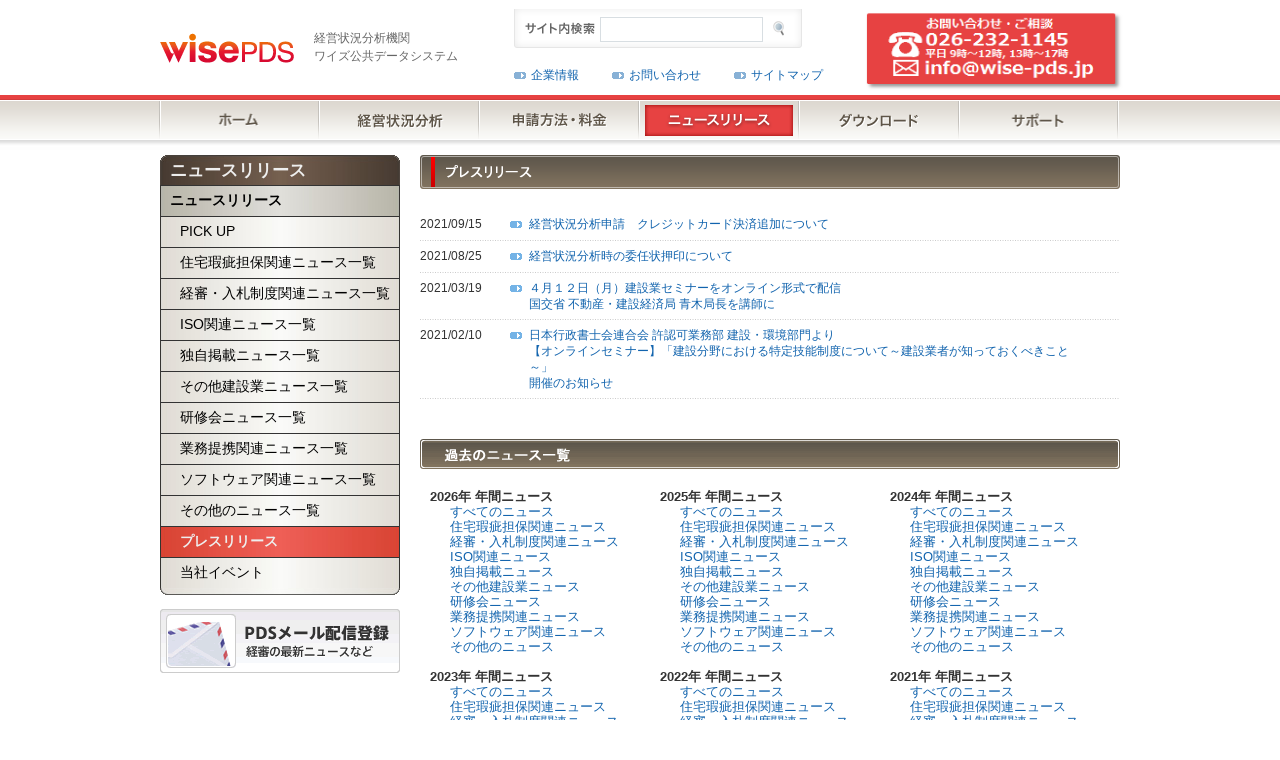

--- FILE ---
content_type: text/html
request_url: https://wise-pds.jp/news/2021/press.htm
body_size: 32050
content:
<!DOCTYPE html PUBLIC "-//W3C//DTD XHTML 1.0 Transitional//EN" "http://www.w3.org/TR/xhtml1/DTD/xhtml1-transitional.dtd">
<html xmlns="http://www.w3.org/1999/xhtml" xml:lang="ja" lang="ja">
<head>
<meta http-equiv="Content-Type" content="text/html; charset=utf-8" />
<title>2021年 プレスリリース｜ワイズ公共データシステム株式会社</title>
<meta name="Description" content="経営状況分析機関のワイズ公共データシステム株式会社" />
<meta name="Keywords" content="経営状況分析,ワイズ,建設,経審" />
<meta name="robots" content="INDEX,FOLLOW" />
<meta name="robots" content="ALL" />
<meta http-equiv="Content-Script-Type" content="text/javascript" />
<meta http-equiv="Content-Style-Type" content="text/css" />
<meta http-equiv="X-UA-Compatible" content="IE=edge" />
<link rel="start" href="/" title="ワイズ公共データシステム株式会社 HOME" />
<link rel="shortcut icon" href="/favicon.ico" />
<link href="/common/css/import.css" rel="stylesheet" type="text/css" media="all" />
<link href="../news.css" rel="stylesheet" type="text/css" media="all" />
<script type="text/javascript" src="/common/js/common.js"></script>
<script type="text/javascript" src="/common/js/jquery.js"></script>
<script type="text/javascript" src="/common/js/jquery-ui.js"></script>
<script type="text/javascript" src="/common/js/jquery.easing.js"></script>
<script type="text/javascript" src="/common/js/jquery.scrollfollow.js"></script>
<script type="text/javascript">
    $(document).ready(function() {
    $('#sub').scrollFollow({});
    });

    //オプション
    $(document).ready(function() {
    $('#sub').scrollFollow({
    speed: 500,
    offset: 0,
    killSwitch: 'exampleLink',
    onText: 'Disable Follow',
    offText: 'Enable Follow'
    });
    });
</script>
</head>

<script language="javascript" type="text/javascript">
    function display_submenu() {
        document.getElementById("press").className = 'select';
    }
</script>
<body id="newsinfo" onload="display_submenu()">

<div id="page">
<?xml version="1.0" encoding="utf-8"?>
<div id="header">
<div class="inner">
<table>
<tr>
<td rowspan="2">
<h1 class="logo">
<a href="/">
<img src="/common/img/share/logo.png" alt="ワイズ公共データシステム株式会社" width="134" height="33" />
</a>
</h1>
</td>
<td rowspan="2">
<p class="catch">
経営状況分析機関<br />ワイズ公共データシステム
</p>
</td>
<td>
<div id="search">
<form action="https://www.google.com/search" method="get" name="">
<dl>
<dt>
<img src="/common/img/share/search.gif" width="70" height="22" alt="サイト内検索" />
<input type="hidden" name="hl" value="ja">
<input type="hidden" name="as_sitesearch" value="www.wise-pds.jp">
</dt>
<dd>
<span>
<input type="text" name="q" value="" class="txt" />
</span>
<input type="image" id="searchBtn" src="/common/img/share/searchBtn_off.gif" alt="" />
</dd>
</dl>
</form>
</div>
<!-- /#search -->
</td>
<td rowspan="2">
<a href="mailto:info@wise-pds.jp">
<img src="/common/img/share/pageheader_contact.png" width="260" height="84" alt="" style="padding-top: 8px;padding-bottom: 8px" />
</a>
</td>
</tr>
<tr>
<td>
<ul id="utilityNavi">
<li>
<a href="/corporate/">企業情報</a>
</li>
<li>
<a href="/support/#other">お問い合わせ</a>
</li>
<li>
<a href="/sitemap.htm">サイトマップ</a>
</li>
</ul>
</td>
</tr>
</table>
<ul id="globalNavi">
<li><a href="/"><img src="/common/img/share/globalNavi01_off.gif" width="160" height="40" alt="ホーム" /></a></li>
<li><a href="/products/introduction/"><img src="/common/img/share/globalNavi02_off.gif" alt="経営状況分析" width="160" height="40" /></a></li>
<li><a href="/products/"><img src="/common/img/share/globalNavi03_off.gif" alt="申請方法・料金" width="160" height="40" /></a></li>
<li><a href="/news/news.htm"><img src="/common/img/share/globalNavi04_sel.gif" alt="ニュースリリース" width="160" height="40" /></a></li>
<li><a href="/support/download.htm"><img src="/common/img/share/globalNavi05_off.gif" alt="ダウンロード" width="160" height="40" /></a></li>
<li><a href="/support/"><img src="/common/img/share/globalNavi06_off.gif" alt="サポート" width="160" height="40" /></a></li>
</ul>
</div><!-- /#inner -->
</div><!-- /#header -->

<div id="contentsImg2">
<!--<div class="inner">
<p class="visual"><img src="/common/img/news/mainImage.jpg" alt="ニュース" width="966" height="106" /></p>
</div>--><!-- /#inner -->
</div><!-- /#contentsImg -->

<div id="contents">
<div class="inner">
<div id="main">

<h2 class="headLine01"><img src="/common/img/news/press_title.gif" alt="プレスリリース" width="700" height="34" /></h2>

<div id="news">
    <dl>


	<dt>2021/09/15</dt>
	<dd><a href="../../press/2021/press20210915.htm" class="arrow">
	    経営状況分析申請　クレジットカード決済追加について</a></dd>

	<dt>2021/08/25</dt>
	<dd><a href="../../press/2021/press20210825.htm" class="arrow">
	    経営状況分析時の委任状押印について</a></dd>

	<dt>2021/03/19</dt>
	<dd><a href="../../press/2021/press20210319.htm" class="arrow">
	    ４月１２日（月）建設業セミナーをオンライン形式で配信<br />国交省 不動産・建設経済局 青木局長を講師に</a></dd>


	<dt>2021/02/10</dt>
	<dd><a href="../../press/2021/press20210210.htm" class="arrow">
	    日本行政書士会連合会 許認可業務部 建設・環境部門より<br />【オンラインセミナー】「建設分野における特定技能制度について～建設業者が知っておくべきこと～」<br />開催のお知らせ</a></dd>

    </dl>
</div><!-- /#news -->

<!-- 過去のニュース -->
<h2 id="privilege01" class="headLine01"><img src="/common/img/news/newslist_title.gif" alt="過去のニュース一覧" width="700" height="30" /></h2>
<div style="margin-left:10px; font-size:small; line-height:120%">
    <table class="table01">
         <tr style="vertical-align:top">
         <td>
                <b>2026年 年間ニュース</b>
                    <div style="margin-left:20px">
                    <a href="/news/news.htm">すべてのニュース</a><br />
                    <a href="/news/2026/newskashitanpo.htm">住宅瑕疵担保関連ニュース</a><br />
                    <a href="/news/2026/newskeishin.htm">経審・入札制度関連ニュース</a><br />
                    <a href="/news/2026/newsiso.htm">ISO関連ニュース</a><br />
                    <a href="/news/2026/newsoriginal.htm">独自掲載ニュース</a><br />              
                    <a href="/news/2026/newsonota.htm">その他建設業ニュース</a><br />
                    <a href="/news/2026/newsseminar.htm">研修会ニュース</a><br />
                    <a href="/news/newsteikei.htm">業務提携関連ニュース</a><br />
                    <a href="/news/2026/newsSoftware.htm">ソフトウェア関連ニュース</a><br />
                    <a href="/news/2026/newsinfo.htm">その他のニュース</a><br /><br />
                </div>
          </td>     

         <td>
                <b>2025年 年間ニュース</b>
                    <div style="margin-left:20px">
                    <a href="/news/2025/news2025.htm">すべてのニュース</a><br />
                    <a href="/news/2025/newskashitanpo.htm">住宅瑕疵担保関連ニュース</a><br />
                    <a href="/news/2025/newskeishin.htm">経審・入札制度関連ニュース</a><br />
                    <a href="/news/2025/newsiso.htm">ISO関連ニュース</a><br />
                    <a href="/news/2025/newsoriginal.htm">独自掲載ニュース</a><br />              
                    <a href="/news/2025/newsonota.htm">その他建設業ニュース</a><br />
                    <a href="/news/2025/newsseminar.htm">研修会ニュース</a><br />
                    <a href="/news/newsteikei.htm">業務提携関連ニュース</a><br />
                    <a href="/news/2025/newsSoftware.htm">ソフトウェア関連ニュース</a><br />
                    <a href="/news/2025/newsinfo.htm">その他のニュース</a><br /><br />
                </div>
          </td>     
         <td>
                <b>2024年 年間ニュース</b>
                    <div style="margin-left:20px">
                    <a href="/news/2024/news2024.htm">すべてのニュース</a><br />
                    <a href="/news/2024/newskashitanpo.htm">住宅瑕疵担保関連ニュース</a><br />
                    <a href="/news/2024/newskeishin.htm">経審・入札制度関連ニュース</a><br />
                    <a href="/news/2024/newsiso.htm">ISO関連ニュース</a><br />
                    <a href="/news/2024/newsoriginal.htm">独自掲載ニュース</a><br />              
                    <a href="/news/2024/newsonota.htm">その他建設業ニュース</a><br />
                    <a href="/news/2024/newsseminar.htm">研修会ニュース</a><br />
                    <a href="/news/newsteikei.htm">業務提携関連ニュース</a><br />
                    <a href="/news/2024/newsSoftware.htm">ソフトウェア関連ニュース</a><br />
                    <a href="/news/2024/newsinfo.htm">その他のニュース</a><br /><br />
                </div>
          </td>
</tr>
	<tr style="vertical-align:top">
           <td>
                <b>2023年 年間ニュース</b>
                    <div style="margin-left:20px">
                    <a href="/news/2023/news2023.htm">すべてのニュース</a><br />
                    <a href="/news/2023/newskashitanpo.htm">住宅瑕疵担保関連ニュース</a><br />
                    <a href="/news/2023/newskeishin.htm">経審・入札制度関連ニュース</a><br />
                    <a href="/news/2023/newsiso.htm">ISO関連ニュース</a><br />
                    <a href="/news/2023/newsoriginal.htm">独自掲載ニュース</a><br />              
                    <a href="/news/2023/newsonota.htm">その他建設業ニュース</a><br />
                    <a href="/news/2023/newsseminar.htm">研修会ニュース</a><br />
                    <a href="/news/newsteikei.htm">業務提携関連ニュース</a><br />
                    <a href="/news/2023/newsSoftware.htm">ソフトウェア関連ニュース</a><br />
                    <a href="/news/2023/newsinfo.htm">その他のニュース</a><br /><br />
                </div>
          </td>

 
        


        
                  <td>
                <b>2022年 年間ニュース</b>
                    <div style="margin-left:20px">
                    <a href="/news/2022/news2022.htm">すべてのニュース</a><br />
                    <a href="/news/2022/newskashitanpo.htm">住宅瑕疵担保関連ニュース</a><br />
                    <a href="/news/2022/newskeishin.htm">経審・入札制度関連ニュース</a><br />
                    <a href="/news/2022/newsiso.htm">ISO関連ニュース</a><br />
                    <a href="/news/2022/newsoriginal.htm">独自掲載ニュース</a><br />              
                    <a href="/news/2022/newsonota.htm">その他建設業ニュース</a><br />
                    <a href="/news/2022/newsseminar.htm">研修会ニュース</a><br />
                    <a href="/news/newsteikei.htm">業務提携関連ニュース</a><br />
                    <a href="/news/2022/newsSoftware.htm">ソフトウェア関連ニュース</a><br />
                    <a href="/news/2022/newsinfo.htm">その他のニュース</a><br /><br />
                </div>
          </td>   
        <td>
                <b>2021年 年間ニュース</b>
                    <div style="margin-left:20px">
                    <a href="/news/2021/news2021.htm">すべてのニュース</a><br />
                    <a href="/news/2021/newskashitanpo.htm">住宅瑕疵担保関連ニュース</a><br />
                    <a href="/news/2021/newskeishin.htm">経審・入札制度関連ニュース</a><br />
                    <a href="/news/2021/newsiso.htm">ISO関連ニュース</a><br />
                    <a href="/news/2021/newsoriginal.htm">独自掲載ニュース</a><br />              
                    <a href="/news/2021/newsonota.htm">その他建設業ニュース</a><br />
                    <a href="/news/2021/newsseminar.htm">研修会ニュース</a><br />
                    <a href="/news/newsteikei.htm">業務提携関連ニュース</a><br />
                    <a href="/news/2021/newsSoftware.htm">ソフトウェア関連ニュース</a><br />
                    <a href="/news/2021/newsinfo.htm">その他のニュース</a><br /><br />
                </div>
          </td> 
         

                  
 </tr>

        <!--

	<td>
                <b>2020年 年間ニュース</b>
                <div style="margin-left:20px">
                    <a href="/news/2020/news2020.htm">すべてのニュース</a><br />
                    <a href="/news/2020/newskashitanpo.htm">住宅瑕疵担保関連ニュース</a><br />
                    <a href="/news/2020/newskeishin.htm">経審・入札制度関連ニュース</a><br />
                    <a href="/news/2020/newsiso.htm">ISO関連ニュース</a><br />
                    <a href="/news/2020/newsoriginal.htm">独自掲載ニュース</a><br />              
                    <a href="/news/2020/newsonota.htm">その他建設業ニュース</a><br />
                    <a href="/news/2020/newsseminar.htm">研修会ニュース</a><br />
                    <a href="/news/newsteikei.htm">業務提携関連ニュース</a><br />
                    <a href="/news/2020/newsSoftware.htm">ソフトウェア関連ニュース</a><br />
                    <a href="/news/2020/newsinfo.htm">その他のニュース</a><br /><br />
                </div>
          </td>  

        <td>
                <b>2019年 年間ニュース</b>
                <div style="margin-left:20px">
                    <a href="/news/2019/news2019.htm">すべてのニュース</a><br />
                    <a href="/news/2019/newskashitanpo.htm">住宅瑕疵担保関連ニュース</a><br />
                    <a href="/news/2019/newskeishin.htm">経審・入札制度関連ニュース</a><br />
                    <a href="/news/2019/newsiso.htm">ISO関連ニュース</a><br />
                    <a href="/news/2019/newsonota.htm">その他建設業ニュース</a><br />
                    <a href="/news/2019/newsseminar.htm">研修会ニュース</a><br />
                    <a href="/news/newsteikei.htm">業務提携関連ニュース</a><br />
                    <a href="/news/2019/newsSoftware.htm">ソフトウェア関連ニュース</a><br />
                    <a href="/news/2019/newsinfo.htm">その他のニュース</a><br /><br />
                </div>
          </td>          
            <td>
                <b>2018年 年間ニュース</b>
                <div style="margin-left:20px">
                    <a href="/news/2018/news2018.htm">すべてのニュース</a><br />
                    <a href="/news/2018/newskashitanpo.htm">住宅瑕疵担保関連ニュース</a><br />
                    <a href="/news/2018/newskeishin.htm">経審・入札制度関連ニュース</a><br />
                    <a href="/news/2018/newsiso.htm">ISO関連ニュース</a><br />
                    <a href="/news/2018/newsonota.htm">その他建設業ニュース</a><br />
                    <a href="/news/2018/newsseminar.htm">研修会ニュース</a><br />
                    <a href="/news/newsteikei.htm">業務提携関連ニュース</a><br />
                    <a href="/news/2018/newsSoftware.htm">ソフトウェア関連ニュース</a><br />
                    <a href="/news/2018/newsinfo.htm">その他のニュース</a><br /><br />
                </div>
            </td>   

            <td>
                <b>2017年 年間ニュース</b>
                <div style="margin-left:20px">
                    <a href="/news/2017/news2017.htm">すべてのニュース</a><br />
                    <a href="/news/2017/newskashitanpo.htm">住宅瑕疵担保関連ニュース</a><br />
                    <a href="/news/2017/newskeishin.htm">経審・入札制度関連ニュース</a><br />
                    <a href="/news/2017/newsiso.htm">ISO関連ニュース</a><br />
                    <a href="/news/2017/newsonota.htm">その他建設業ニュース</a><br />
                    <a href="/news/2017/newsseminar.htm">研修会ニュース</a><br />
                    <a href="/news/newsteikei.htm">業務提携関連ニュース</a><br />
                    <a href="/news/2017/newsSoftware.htm">ソフトウェア関連ニュース</a><br />
                    <a href="/news/2017/newsinfo.htm">その他のニュース</a><br /><br />
                </div>
            </td>              
        </tr>

            <td>
                <b>2016年 年間ニュース</b>
                <div style="margin-left:20px">
                    <a href="/news/2016/news2016.htm">すべてのニュース</a><br />                    
                    <a href="/news/2016/newskashitanpo.htm">住宅瑕疵担保関連ニュース</a><br />
                    <a href="/news/2016/newskeishin.htm">経審・入札制度関連ニュース</a><br />
                    <a href="/news/2016/newsiso.htm">ISO関連ニュース</a><br />
                    <a href="/news/2016/newsonota.htm">その他建設業ニュース</a><br />
                    <a href="/news/2016/newsseminar.htm">研修会ニュース</a><br />
                    <a href="/news/newsteikei.htm">業務提携関連ニュース</a><br />
                    <a href="/news/2016/newsSoftware.htm">ソフトウェア関連ニュース</a><br />
                    <a href="/news/2016/newsinfo.htm">その他のニュース</a><br /><br />
                </div>
            </td> 

        <tr style="vertical-align:top">
            <td>
                <b>2015年 年間ニュース</b>
                <div style="margin-left:20px">
                    <a href="/news/2015/newskashitanpo.htm">住宅瑕疵担保関連ニュース</a><br />
                    <a href="/news/2015/newskeishin.htm">経審・入札制度関連ニュース</a><br />
                    <a href="/news/2015/newsiso.htm">ISO関連ニュース</a><br />
                    <a href="/news/2015/newsonota.htm">その他建設業ニュース</a><br />
                    <a href="/news/2015/newsseminar.htm">研修会ニュース</a><br />
                    <a href="/news/newsteikei.htm">業務提携関連ニュース</a><br />
                    <a href="/news/2015/newsSoftware.htm">ソフトウェア関連ニュース</a><br />
                    <a href="/news/2015/newsinfo.htm">その他のニュース</a><br /><br />
                </div>
            </td>          
          <td>
                <b>2014年 年間ニュース</b>
                <div style="margin-left:20px">
                    <a href="/news/2014/newskashitanpo.htm">住宅瑕疵担保関連ニュース</a><br />
                    <a href="/news/2014/newskeishin.htm">経審・入札制度関連ニュース</a><br />
                    <a href="/news/2014/newsiso.htm">ISO関連ニュース</a><br />
                    <a href="/news/2014/newsonota.htm">その他建設業ニュース</a><br />
                    <a href="/news/2014/newsseminar.htm">研修会ニュース</a><br />
                    <a href="/news/newsteikei.htm">業務提携関連ニュース</a><br />
                    <a href="/news/2014/newsSoftware.htm">ソフトウェア関連ニュース</a><br />
                    <a href="/news/2014/newsinfo.htm">その他のニュース</a><br /><br />
                </div>
            </td>          

        </tr> 
            
            <td>
                <b>2013年 年間ニュース</b>
                <div style="margin-left:20px">
                    <a href="/news/2013/newskashitanpo.htm">住宅瑕疵担保関連ニュース</a><br />
                    <a href="/news/2013/newskeishin.htm">経審・入札制度関連ニュース</a><br />
                    <a href="/news/2013/newsiso.htm">ISO関連ニュース</a><br />
                    <a href="/news/2013/newsonota.htm">その他建設業ニュース</a><br />
                    <a href="/news/2013/newsseminar.htm">研修会ニュース</a><br />
                    <a href="/news/2013/newsSoftware.htm">ソフトウェア関連ニュース</a><br />
                    <a href="/news/2013/newsinfo.htm">その他のニュース</a><br /><br />
                </div>
            </td>             
          <td>
                <b>2012年 年間ニュース</b>
                <div style="margin-left:20px">
                    <a href="/news/2012/newskashitanpo.htm">住宅瑕疵担保関連ニュース</a><br />
                    <a href="/news/2012/newskeishin.htm">経審・入札制度関連ニュース</a><br />
                    <a href="/news/2012/newsiso.htm">ISO関連ニュース</a><br />
                    <a href="/news/2012/newsonota.htm">その他建設業ニュース</a><br />
                    <a href="/news/2012/newsseminar.htm">研修会ニュース</a><br />
                    <a href="/news/2012/newsSoftware.htm">ソフトウェア関連ニュース</a><br />
                    <a href="/news/2012/newsinfo.htm">その他のニュース</a><br /><br />
                </div>
            </td>
            <td>
                <b>2011年 年間ニュース</b>
                <div style="margin-left:20px">
                    <a href="/news/2011/newskashitanpo.htm">住宅瑕疵担保関連ニュース</a><br />
                    <a href="/news/2011/newskeishin.htm">経審・入札制度関連ニュース</a><br />
                    <a href="/news/2011/newsiso.htm">ISO関連ニュース</a><br />
                    <a href="/news/2011/newsonota.htm">その他建設業ニュース</a><br />
                    <a href="/news/2011/newsseminar.htm">研修会ニュース</a><br />
                    <a href="/news/2011/newsSoftware.htm">ソフトウェア関連ニュース</a><br />
                    <a href="/news/2011/newsinfo.htm">その他のニュース</a><br /><br />
                </div>
            </td>

            <td>
                <b>2010年 年間ニュース</b>
                <div style="margin-left:20px">
                    <a href="/news/2010/newskashitanpo.htm">住宅瑕疵担保関連ニュース</a><br />
                    <a href="/news/2010/newskeishin.htm">経審・入札制度関連ニュース</a><br />
                    <a href="/news/2010/newsiso.htm">ISO関連ニュース</a><br />
                    <a href="/news/2010/newsonota.htm">その他建設業ニュース</a><br />
                    <a href="/news/2010/newsseminar.htm">研修会ニュース</a><br />
                    <a href="/news/2010/newsSoftware.htm">ソフトウェア関連ニュース</a><br />
                    <a href="/news/2010/newsinfo.htm">その他のニュース</a><br /><br />
                </div>
            </td>
            <td>
                <b>2009年 年間ニュース</b>
                <div style="margin-left:20px">
                    <a href="/news/2009/newskashitanpo.htm">住宅瑕疵担保関連ニュース</a><br />
                    <a href="/news/2009/newskeishin.htm">経審・入札制度関連ニュース</a><br />
                    <a href="/news/2009/newsonota.htm">その他建設業ニュース</a><br />
                    <a href="/news/2009/newsseminar.htm">研修会ニュース</a><br />
                    <a href="/news/2009/newsSoftware.htm">ソフトウェア関連ニュース</a><br />
                    <a href="/news/2009/newsinfo.htm">その他のニュース</a><br /><br />
                </div>
            </td>
          　<td>
                <b>2008年 年間ニュース</b>
                <div style="margin-left:20px">
                    <a href="/news/2008/newskeishin.htm">経審・入札制度関連ニュース</a><br />
                    <a href="/news/2008/newsseminar.htm">研修会ニュース</a><br />
                    <a href="/news/2008/newsSoftware.htm">ソフトウェア関連ニュース</a><br />
                    <a href="/news/2008/newsinfo.htm">その他のニュース</a><br /><br />
                </div>
            </td>
            <td>   
                <b>2007年 年間ニュース</b>
                <div style="margin-left:20px">
                    <a href="/news/2007/newskeishin.htm">経審・入札制度関連ニュース</a><br />
                    <a href="/news/2007/newsinfo.htm">その他のニュース</a><br />
                </div>
                <br />
                
                <b><a href="/news/2006/news2006.htm">2006年 年間ニュース</a></b><br />
                <b><a href="/news/2005/news2005.htm">2005年 年間ニュース</a></b><br />
                <b><a href="/news/2004/news2004.htm">2004年 年間ニュース</a></b><br />

            </td>
        </tr>
        -->
    </table>

</div>

</div><!-- /#main -->

<div id="sub">
<div class="top"><span>ニュースリリース</span><!-- /top --></div>

<div class="menu">
<h2 class="submenu01" id="newsall"><span>ニュースリリース</span></h2>
<!-- /menu --></div>

    <div class="menu">
    <h2 class="submenu02" id="pickup"><a href="/news/newspickup.htm"><span>PICK UP</span></a></h2>
    <!-- /menu --></div>

    <div class="menu">
    <h2 class="submenu02" id="kashitanpo"><a href="/news/2021/newskashitanpo.htm"><span>住宅瑕疵担保関連ニュース一覧</span></a></h2>
    <!-- /menu --></div>

    <div class="menu">
    <h2 class="submenu02" id="keishin"><a href="/news/2021/newskeishin.htm"><span>経審・入札制度関連ニュース一覧</span></a></h2>
    <!-- /menu --></div>

    <div class="menu">
    <h2 class="submenu02" id="iso"><a href="/news/2021/newsiso.htm"><span>ISO関連ニュース一覧</span></a></h2>
    <!-- /menu --></div>

  <div class="menu">
    <h2 class="submenu02" id="original"><a href="/news/2021/newsoriginal.htm"><span>独自掲載ニュース一覧</span></a></h2>
    <!-- /menu --></div>

    <div class="menu">
    <h2 class="submenu02" id="other"><a href="/news/2021/newsonota.htm"><span>その他建設業ニュース一覧</span></a></h2>
    <!-- /menu --></div>

    <div class="menu">
    <h2 class="submenu02" id="seminar"><a href="/news/2021/newsseminar.htm"><span>研修会ニュース一覧</span></a></h2>
    <!-- /menu --></div>

    <div class="menu">
    <h2 class="submenu02" id="tieup"><a href="/news/newsteikei.htm"><span>業務提携関連ニュース一覧</span></a></h2>
    <!-- /menu --></div>
    
    <div class="menu">
    <h2 class="submenu02" id="soft"><a href="/news/2021/newsSoftware.htm"><span>ソフトウェア関連ニュース一覧</span></a></h2>
    <!-- /menu --></div>

    <div class="menu">
    <h2 class="submenu02" id="info"><a href="/news/2021/newsinfo.htm"><span>その他のニュース一覧</span></a></h2>
    <!-- /menu --></div>

    <div class="menu">
    <h2 class="submenu02" id="press"><a href="/news/2021/press.htm"><span>プレスリリース</span></a></h2>
    <!-- /menu --></div>

  <div class="menu">
    <h2 class="submenu02" id="event"><a href="/news/newsevent.htm"><span>当社イベント</span></a></h2>
    <!-- /menu -->
  </div>  
 

<div class="bot">&nbsp;<!-- /bot --></div>

<div>
<a href="/support/mailreg.asp"><img src="/common/img/home/mail_sub_banner_off.gif" alt="PDSメール配信登録" /></a>
</div>
<!-- /sub --></div>

</div><!-- /#inner -->
</div><!-- /#contents -->

<div id="footer">
<div class="inner">
<p id="pageTop"><a href="#page"><img src="/common/img/share/pageTop_off.gif" width="60" height="22" alt="PAGE TOP" /></a></p>

<div id="about">
<p class="logo"><a href="/"><img src="/common/img/share/footerLogo.png" width="134" height="33" alt="ワイズ公共データシステム株式会社" /></a></p>
<h3><span>ワイズ公共データシステム株式会社</span></h3>
<address>〒380-0815 長野県長野市 田町2120-1</address>
<ul>
<li>【TEL】026-232-1145</li>
<li>【FAX】026-232-1190</li>
</ul>
<!-- /about --></div>

<div id="siteNavi">
<div style="width: 11%;">
<p><a href="/">ホーム</a></p>
</div>

<div>
<p><a href="/products/introduction/" class="icon">経営状況分析</a></p>
<ul>
<li><a href="/products/service.htm">分析料金・プラン</a></li>
<li><a href="/products/procedure01.htm">申請方法・手順</a></li>
<li><a href="/products/required_document_1.htm">申請に必要な書類</a></li>
<li><a href="/products/selectjob.htm">特典・サービス</a></li>
</ul>
</div>

<div>
<p><a href="/products/" class="icon">申請方法・料金</a></p>
<p><a href="/support/dataclaim.asp" class="icon">資料請求</a></p>
<p><a href="/support/download.htm" class="icon">ダウンロード</a></p>
<p><a href="/support/" class="icon">サポート</a></p>
</div>

<div>
<p><a href="/news/news.htm" class="icon">ニュースリリース</a></p>
<ul>
<li><a href="/news/2019/newsSoftware.htm">ソフトリリース／<br />アップデート情報</a></li>
<li><a href="/news/2019/newsseminar.htm">研修会情報</a></li>
<li><a href="/news/newspickup.htm">Pick UP</a></li>
</ul>
</div>

<div>
<p style="background:url(/common/img/share/icon01.gif) no-repeat left 0.5em; padding-left: 11px; margin-left:20px; color: #999; display:inline-block;">その他</p>
<ul>
<li><a href="/products/introduction/#product03">経審評点算出方法</a></li>
<!--<li><a href="//www.wise.co.jp/trend-web/h20hikaku.htm">経審評点比較資料</a></li>!-->
<li><a href="/products/shoshi/semminar.asp">研修会のご依頼</a></li>
<li><a href="//www.wise.co.jp/tachographocr/">タコグラフマネージャ</a></li>
<li><a href="https://www.wise.co.jp/trend-web/">経審トレンド10</a></li>
</ul>
</div>

<div style="width: 22%;">
<p><a href="/corporate/" class="icon">企業情報</a></p>
<p><a href="/support/" class="icon">お問い合わせ</a></p>
<p><a href="/sitemap.htm" class="icon">サイトマップ</a></p>
<p><a href="/privacy_plan.htm" class="icon">個人情報保護方針</a></p>
<p><a href="/privacy_handling.htm" class="icon">個人情報の取扱いについて</a></p>
<p><a href="/privacy_policy.htm" class="icon">ワイズグループ<br />プライバシーポリシー</a></p>
<p><a href="/bunsekisupport_kitei.htm" class="icon">経営状況分析申請サポート<br />ご利用規定</a></p>
<p><a href="/support_kitei.htm" class="icon">サポートサービス ご利用規定</a></p>
  <p><a href="/copyright.htm" class="icon">サイトの利用について</a></p>
</div>
<!-- /siteNavi --></div>
<!-- /inner --></div>

<div id="copyright">
<div class="inner">
<p><img src="/common/img/share/copyright.gif" width="304" height="10" alt="Copyright(c) Wise Public Data Systems Ltd. All rights reserved." /></p>
<!-- /inner --></div>
<!-- /copyright --></div>
<!-- /footer --></div>
</div><!-- /#page -->

</body>

</html>


--- FILE ---
content_type: text/css
request_url: https://wise-pds.jp/common/css/contents2.css
body_size: 5427
content:
@charset "utf-8";

.subTitle1{border-bottom:1px solid #BDC6D9; padding:0 0 5px 20px; margin:0 0 0.4em 0; font-size:100%; font-weight:bold; width:97%}

/* p01 ～ p04 */
.p01{ padding:0 10px 40px 10px;zoom:1;}
.p02{ padding:0 10px 20px 10px;zoom:1; font-size:small}
.p03{ zoom:1; font-size:small}
.p04{ padding:0 10px 20px 10px;zoom:1; font-size:small; text-indent: 1em;}
.p05{ padding:0 10px 20px 35px;zoom:1; font-size:small; text-indent: -2em;}
.p06{ padding:0 10px 0 25px;zoom:1; font-size:small; text-indent: -1em;}
.p07{ padding:0 10px 0 15px;zoom:1; font-size:small;}

/* font */
.info{ color:#0066FF; }
.caut{ color:#FF0000; }
.bold{ font-weight:bold; }
.orenge { color:#FF3300;}
.gray { color:#808080;}


/* table */
.table01{border-bottom:0px; padding:0; margin:0; width:100%}
.table01 th{border:0px!important; padding:0; margin:0; font-size:100%; background:none;}
.table01 td{border:0px!important; padding:0; margin:0; font-size:100%; background:none;}

.table02{ border-collapse:separate; border:1px solid #cccccc; line-height:160%; table-layout:fixed;}
.table02 th{ font-weight:normal;vertical-align:top; border-right:1px solid #dddddd; border-bottom:1px solid #dddddd;padding:7px; background-color:#efefef; text-align:left;}
.table02 td{ text-align:left; vertical-align:top; border-right:1px solid #dddddd;border-bottom:1px solid #dddddd;padding:7px;}

.table03{border-collapse:collapse; margin:0; padding:0; border:0; width:100%;}
.table03 th{ width:6em; vertical-align:top;  border-bottom:1px dotted #cccccc;padding:3px 0 3px 0;}
.table03 td{text-align:left;vertical-align:top; border-bottom:1px dotted #cccccc;padding:3px 0 3px 0;}

.table04{ border-collapse:separate; border:1px solid #cccccc; line-height:160%; table-layout:fixed;}
.table04 th{ font-weight:normal;vertical-align:top; border-right:1px solid #dddddd; border-bottom:1px solid #dddddd;padding:7px; background-color:#efefef; text-align:center; vertical-align:middle;}
.table04 td{ text-align:left; vertical-align:top; border-right:1px solid #dddddd;border-bottom:1px solid #dddddd;padding:7px;}
.table04 td.center{ text-align:center; vertical-align:middle;}
.table04 td.gray{ background-color:#E6E6E6;}

.table05{ border-collapse:separate; border:1px solid #cccccc; line-height:160%; table-layout:fixed;}
.table05 th{ font-weight:bold; text-align:center; vertical-align:middle; border-right:1px solid #dddddd; border-bottom:1px solid #dddddd;padding:7px; background-color:#efefef;}
.table05 th.cust{ background-color:#FFFF99;}
.table05 th.pds{ background-color:#99CCFF;}
.table05 td{ text-align:left; vertical-align:middle; border-right:1px solid #dddddd;border-bottom:1px solid #dddddd;padding:7px;}
.table05 td.cust{ background-color:#FFFFCC;}
.table05 td.pds{ background-color:#E5F1FF;}

.table06{ border-collapse:separate; border:1px solid #cccccc; line-height:100%; width:100%; table-layout:inherit;}
.table06 th{ font-weight:bold; vertical-align:middle; border-right:1px solid #dddddd; border-bottom:1px solid #dddddd;padding:7px; background-color:#efefef; text-align:center;}
.table06 td{ text-align:left; vertical-align:middle; border-right:1px solid #dddddd;border-bottom:1px solid #dddddd;padding:7px;}

.table07{ border:1px solid #cccccc; width:100%;}
.table07 th{ border:1px solid #dddddd;}
.table07 td{ border:1px solid #dddddd;}

/* width */
.width05{ width:5%;}
.width10{ width:10%;}
.width15{ width:15%;}
.width20{ width:20%;}
.width25{ width:25%;}
.width30{ width:30%;}
.width35{ width:35%;}
.width40{ width:40%;}
.width45{ width:45%;}
.width50{ width:50%;}
.width55{ width:55%;}
.width60{ width:60%;}
.width65{ width:65%;}
.width70{ width:70%;}
.width75{ width:75%;}
.width80{ width:80%;}
.width85{ width:85%;}
.width90{ width:90%;}
.width95{ width:95%;}
.width100{ width:100%;}



#contentsImg2 {
	height: 10px;
	background: url(/common/img/share/contents_bg.gif) repeat-x left top;
	margin-bottom: 5px;
}

#contentsImg2 .inner {
	width: 966px;
	text-align: left;
	margin: 0 auto;
	padding-top: 10px;
}

div a:hover img.button {
	opacity: 0.75;
	filter: alpha(opacity=75);
}

h2.headLine05{
    clear:both;
    padding: 7px 0 0 25px;
    margin-bottom: 20px;
    
    height: 27px;
    
    background-image:url("/common/img/home/h2_headLine05_back.png");
    background-repeat:no-repeat;
    background-position:left top;
    
    color: #FFFFFF;
    font-weight: bold;
    letter-spacing: 1px;
}

h2.headLine06{
    clear:both;
    padding: 4px 0 0 25px;
    margin-bottom: 20px;
    
    height: 26px;
    
    background-image:url("/common/img/home/h2_headLine06_back.png");
    background-repeat:no-repeat;
    background-position:left top;
    
    color: #FFFFFF;
    letter-spacing: 1px;
}

h2.headLine07{
    clear:both;
    padding: 5px 0 0 25px;
    margin-bottom: 20px;
    
    height: 25px;
    
    background-image:url("/common/img/home/h2_headLine07_back.png");
    background-repeat:no-repeat;
    background-position:left top;
    
    color: #FFFFFF;
    font-weight: bold;
    letter-spacing: 1px;
}

h2.headLine08 {
    clear:both;
    height: 27px;

    padding: 8px 0 0 25px;
    margin: 30px 0 15px 0;
    
    background-image:url("/common/img/home/h2_headLine08_back.png");
    background-repeat:no-repeat;
    background-position:left top;
    
    color: #FFFFFF;
    font-weight: bold;
    letter-spacing: 1px;
}

h2 a:hover{
    text-decoration: none;
}

h3 a:hover{
    text-decoration: none;
}
